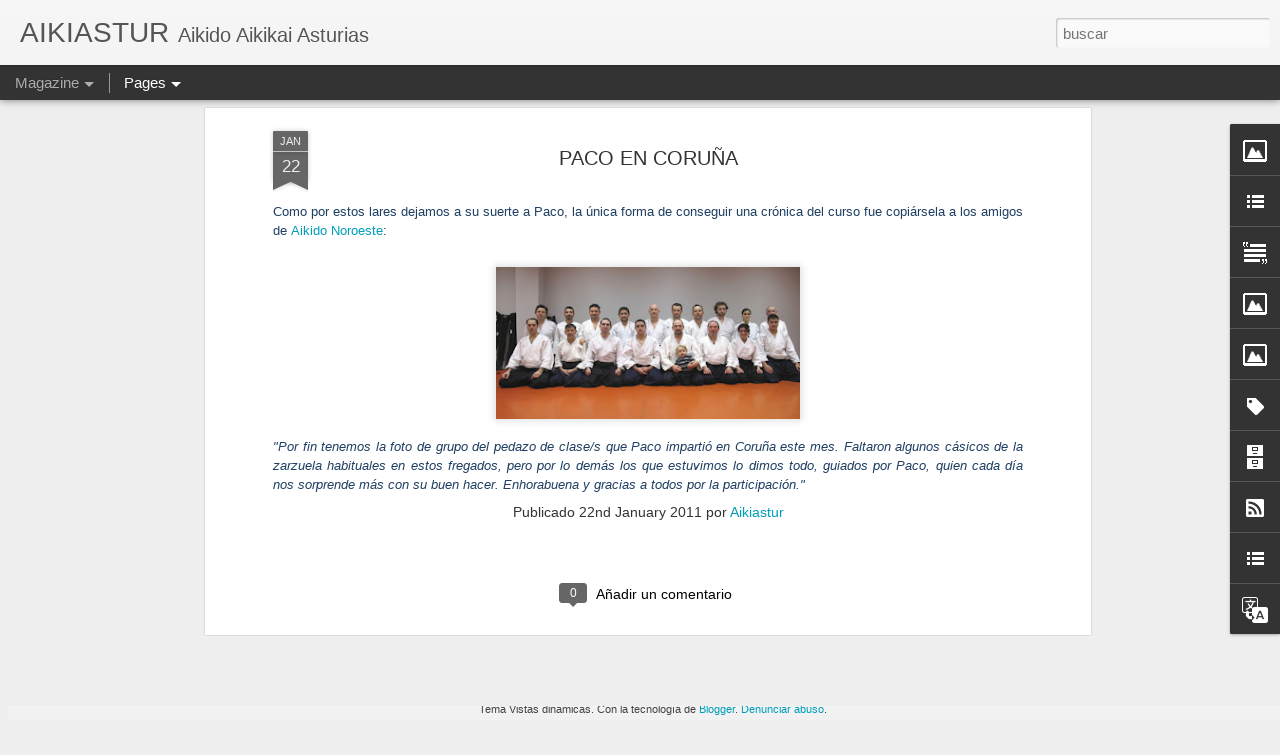

--- FILE ---
content_type: text/javascript; charset=UTF-8
request_url: https://blogaikiastur.blogspot.com/?v=0&action=initial&widgetId=BlogList1&responseType=js&xssi_token=AOuZoY6GLwP_s7akfYgcZayKUCvbUxNJpw%3A1768665693332
body_size: 1208
content:
try {
_WidgetManager._HandleControllerResult('BlogList1', 'initial',{'title': 'Enlaces de inter\xe9s', 'sortType': 'ALPHABETICAL', 'numItemsToShow': 0, 'showIcon': true, 'showItemTitle': true, 'showItemSnippet': false, 'showItemThumbnail': false, 'showTimePeriodSinceLastUpdate': true, 'tagName': 'BlogList1-blogaikiastur.blogspot.com', 'textColor': '#000', 'linkColor': '#00c', 'totalItems': 4, 'showAllText': 'Mostrar todo', 'showNText': 'Mostrar 4', 'items': [{'displayStyle': 'display: block;', 'blogTitle': 'Aikido en Le\xf3n', 'blogUrl': 'https://aikidoenleon.wordpress.com', 'blogIconUrl': 'https://lh3.googleusercontent.com/blogger_img_proxy/AEn0k_sRxklk4O-CmoZ1Me-5JFVZ_fe5iTBcz60CVM9r5hrX9jrvTVe_WWu51JYHd-MgKrrBwOzNS4PHbv3GCPDCrRwCPsWfAdMBc9Mp0vzx6x6VDCc\x3ds16-w16-h16', 'itemTitle': 'Carta a los Aikidokas en tiempos de Covid19', 'itemUrl': 'https://aikidoenleon.wordpress.com/2020/05/18/carta-a-los-aikidokas-en-tiempos-de-covid19/', 'itemSnippet': 'KARATE CLUB LE\xd3N Un saludo a todos. La situaci\xf3n actual es conocida, y no \nhe querido dar una opini\xf3n hasta tener mas datos y mas elementos de juicio. \nComo ...', 'itemThumbnail': '', 'timePeriodSinceLastUpdate': 'Hace 5 a\xf1os'}, {'displayStyle': 'display: block;', 'blogTitle': 'Escuela Municipal (Santander)', 'blogUrl': 'http://www.aikikaisantander.es', 'blogIconUrl': 'https://lh3.googleusercontent.com/blogger_img_proxy/AEn0k_uvP6qtYR9XpVVtkpI5mmQsiK32k3EM9Apjxhd-NRC7XSIgBqnOnNnnL7NnqcBEjis0YwjJWYdurhwe5jOdmd6_JR7LX6H2mW_gAieEVA\x3ds16-w16-h16', 'itemTitle': 'Licencia Federativa Aikikai Espa\xf1a 2021', 'itemUrl': 'http://www.aikikaisantander.es/licencia-federativa-aikikai-espana-2021/', 'itemSnippet': '\n\nAikikai Espa\xf1a, comienza el periodo para la inscripci\xf3n o la renovaci\xf3n de \nla licencia federativa y seguro de accidentes para el a\xf1o 2021. Es nuestra \nobl...', 'itemThumbnail': '', 'timePeriodSinceLastUpdate': 'Hace 5 a\xf1os'}, {'displayStyle': 'display: block;', 'blogTitle': 'Roberto S\xe1nchez Aikido', 'blogUrl': 'http://robertosanchezaikido.com', 'blogIconUrl': 'https://lh3.googleusercontent.com/blogger_img_proxy/AEn0k_u5Py8p7wVXZPeWKX_FSKgWJQ20RZQWPyCipeHzp7KcCzC7r5e9wkOC_EwJgOcrB2BG1EzLQkjYqDzYwWZtuaY4H7y0BMes7ZHKAxN3ig\x3ds16-w16-h16', 'itemTitle': '12\xba Congreso Federaci\xf3n Internacional de Aikido en Takasaki (Jap\xf3n)', 'itemUrl': 'http://robertosanchezaikido.com/12o-congreso-federacion-internacional-de-aikido-en-takasaki-japon/', 'itemSnippet': 'El pasado mes de septiembre tuvo lugar en la ciudad japonesa de Takasaki el \n12\xba Congreso   de la Federaci\xf3n Internacional de Aikido. En este evento, \nnuestr...', 'itemThumbnail': '', 'timePeriodSinceLastUpdate': 'Hace 9 a\xf1os'}, {'displayStyle': 'display: block;', 'blogTitle': 'Tom\xe1s S\xe1nchez Shihan', 'blogUrl': 'https://aikidotsanchez.com', 'blogIconUrl': 'https://lh3.googleusercontent.com/blogger_img_proxy/AEn0k_umSM7wR_5m_Rkudt_LBKRQVE3CC5M9HoTJTej7H4AJAa6XP8u-tp-Y2cffZc42n-7Mbo1fVyzbu1sIVWVLSJamVjjK-Dp2dEuY\x3ds16-w16-h16', 'itemTitle': 'Relato sexto Mis vivencias con Tamura Sensei', 'itemUrl': 'https://aikidotsanchez.com/relato-sexto-mis-vivencias-con-tamura-sensei/', 'itemSnippet': '\n\nEs evidente que Tamura Sensei fue un hombre singular. Por el hecho de ser \nun japon\xe9s tradicional y por la educaci\xf3n espartana que hab\xeda recibido. Ya \nen e...', 'itemThumbnail': '', 'timePeriodSinceLastUpdate': 'Hace 8 a\xf1os'}]});
} catch (e) {
  if (typeof log != 'undefined') {
    log('HandleControllerResult failed: ' + e);
  }
}


--- FILE ---
content_type: text/javascript; charset=UTF-8
request_url: https://blogaikiastur.blogspot.com/?v=0&action=initial&widgetId=LinkList1&responseType=js&xssi_token=AOuZoY6GLwP_s7akfYgcZayKUCvbUxNJpw%3A1768665693332
body_size: -59
content:
try {
_WidgetManager._HandleControllerResult('LinkList1', 'initial',{'title': 'Dojos AikiAstur', 'sorting': 'none', 'shownum': -1, 'links': [{'name': 'I. D. El Cristo (Oviedo)', 'target': 'http://deporteasturiano.org/instalaciones/instalaciones-propias/instalaciones-de-el-cristo/'}, {'name': 'Centro T\xe9cnico Deportivo (Nore\xf1a)', 'target': 'https://www.facebook.com/ctdnorena/'}]});
} catch (e) {
  if (typeof log != 'undefined') {
    log('HandleControllerResult failed: ' + e);
  }
}


--- FILE ---
content_type: text/javascript; charset=UTF-8
request_url: https://blogaikiastur.blogspot.com/?v=0&action=initial&widgetId=Text1&responseType=js&xssi_token=AOuZoY6GLwP_s7akfYgcZayKUCvbUxNJpw%3A1768665693332
body_size: 195
content:
try {
_WidgetManager._HandleControllerResult('Text1', 'initial',{'content': 'El Club de aikido \x3cstrong\x3eAikiAstur\x3c/strong\x3e se fund\xf3 el 7/4/2005. Naci\xf3 con la intenci\xf3n de ser un lugar de encuentro para los practicantes de aikido en Asturias, fieles a la l\xednea t\xe9cnica del Maestro\x3cstrong\x3e \x3c/strong\x3e\x3ca href\x3d\x22http://docs.google.com/Doc?docid\x3dddfvpq5x_41qx35vs67\x26amp;hl\x3des\x22\x3e\x3cstrong\x3e\x3c/strong\x3e\x3c/a\x3e\x3cstrong\x3e\x3ca href\x3d\x22https://es.wikipedia.org/wiki/Nobuyoshi_Tamura\x22\x3eNobuyoshi Tamura\x3c/a\x3e Shihan\x3c/strong\x3e, uchi deshi (alumno directo) del fundador de este arte marcial \x3ca href\x3d\x22https://es.wikipedia.org/wiki/Morihei_Ueshiba\x22\x3e\x3cstrong\x3eO Sensei Morihei Ueshiba\x3c/strong\x3e\x3c/a\x3e representada en Espa\xf1a por la \x3cspan \x3d\x22\x22  style\x3d\x22color:#3333ff;\x22\x3e\x3cb\x3e\x3ca href\x3d\x22http://www.aikikai.org.es/\x22\x3eAetaiki-Aikikai de Espa\xf1a\x3c/a\x3e\x3c/b\x3e\x3c/span\x3e\x3cbr /\x3e', 'title': ''});
} catch (e) {
  if (typeof log != 'undefined') {
    log('HandleControllerResult failed: ' + e);
  }
}


--- FILE ---
content_type: text/javascript; charset=UTF-8
request_url: https://blogaikiastur.blogspot.com/?v=0&action=initial&widgetId=Image3&responseType=js&xssi_token=AOuZoY6GLwP_s7akfYgcZayKUCvbUxNJpw%3A1768665693332
body_size: 105
content:
try {
_WidgetManager._HandleControllerResult('Image3', 'initial',{'title': 'aikiastur@gmail.com', 'width': 225, 'height': 225, 'sourceUrl': 'https://blogger.googleusercontent.com/img/b/R29vZ2xl/AVvXsEgJGpIuDnbZpVQPmyP0vZkUD58Pr0mK9Rt5s7AeEqLZ3BqUzrNqWGiE93aMWNgs8Yk6RvAXlNqLNTReJ2vozF562lDaT9gBHM7jDZ62MWjRGroklRn0SwvXjU7OuFAaZkO9R4Y49e3HY1k/s1600/25ani.jpg', 'caption': '', 'link': '', 'shrinkToFit': true, 'sectionWidth': 225});
} catch (e) {
  if (typeof log != 'undefined') {
    log('HandleControllerResult failed: ' + e);
  }
}


--- FILE ---
content_type: text/javascript; charset=UTF-8
request_url: https://blogaikiastur.blogspot.com/?v=0&action=initial&widgetId=BlogArchive2&responseType=js&xssi_token=AOuZoY6GLwP_s7akfYgcZayKUCvbUxNJpw%3A1768665693332
body_size: 2376
content:
try {
_WidgetManager._HandleControllerResult('BlogArchive2', 'initial',{'url': 'https://blogaikiastur.blogspot.com/search?updated-min\x3d1970-01-01T01:00:00%2B01:00\x26updated-max\x3d292278994-08-17T07:12:55Z\x26max-results\x3d50', 'name': 'All Posts', 'expclass': 'expanded', 'toggleId': 'ALL-0', 'post-count': 487, 'data': [{'url': 'https://blogaikiastur.blogspot.com/2026/', 'name': '2026', 'expclass': 'expanded', 'toggleId': 'YEARLY-1767222000000', 'post-count': 1, 'data': [{'url': 'https://blogaikiastur.blogspot.com/2026/01/', 'name': 'enero', 'expclass': 'expanded', 'toggleId': 'MONTHLY-1767222000000', 'post-count': 1, 'posts': [{'title': 'En ENERO 2026', 'url': 'https://blogaikiastur.blogspot.com/2026/01/en-enero-2026.html'}]}]}, {'url': 'https://blogaikiastur.blogspot.com/2025/', 'name': '2025', 'expclass': 'collapsed', 'toggleId': 'YEARLY-1735686000000', 'post-count': 19, 'data': [{'url': 'https://blogaikiastur.blogspot.com/2025/12/', 'name': 'diciembre', 'expclass': 'collapsed', 'toggleId': 'MONTHLY-1764543600000', 'post-count': 1}, {'url': 'https://blogaikiastur.blogspot.com/2025/11/', 'name': 'noviembre', 'expclass': 'collapsed', 'toggleId': 'MONTHLY-1761951600000', 'post-count': 2}, {'url': 'https://blogaikiastur.blogspot.com/2025/10/', 'name': 'octubre', 'expclass': 'collapsed', 'toggleId': 'MONTHLY-1759269600000', 'post-count': 2}, {'url': 'https://blogaikiastur.blogspot.com/2025/09/', 'name': 'septiembre', 'expclass': 'collapsed', 'toggleId': 'MONTHLY-1756677600000', 'post-count': 1}, {'url': 'https://blogaikiastur.blogspot.com/2025/08/', 'name': 'agosto', 'expclass': 'collapsed', 'toggleId': 'MONTHLY-1753999200000', 'post-count': 1}, {'url': 'https://blogaikiastur.blogspot.com/2025/07/', 'name': 'julio', 'expclass': 'collapsed', 'toggleId': 'MONTHLY-1751320800000', 'post-count': 1}, {'url': 'https://blogaikiastur.blogspot.com/2025/06/', 'name': 'junio', 'expclass': 'collapsed', 'toggleId': 'MONTHLY-1748728800000', 'post-count': 2}, {'url': 'https://blogaikiastur.blogspot.com/2025/05/', 'name': 'mayo', 'expclass': 'collapsed', 'toggleId': 'MONTHLY-1746050400000', 'post-count': 2}, {'url': 'https://blogaikiastur.blogspot.com/2025/04/', 'name': 'abril', 'expclass': 'collapsed', 'toggleId': 'MONTHLY-1743458400000', 'post-count': 1}, {'url': 'https://blogaikiastur.blogspot.com/2025/03/', 'name': 'marzo', 'expclass': 'collapsed', 'toggleId': 'MONTHLY-1740783600000', 'post-count': 3}, {'url': 'https://blogaikiastur.blogspot.com/2025/02/', 'name': 'febrero', 'expclass': 'collapsed', 'toggleId': 'MONTHLY-1738364400000', 'post-count': 1}, {'url': 'https://blogaikiastur.blogspot.com/2025/01/', 'name': 'enero', 'expclass': 'collapsed', 'toggleId': 'MONTHLY-1735686000000', 'post-count': 2}]}, {'url': 'https://blogaikiastur.blogspot.com/2024/', 'name': '2024', 'expclass': 'collapsed', 'toggleId': 'YEARLY-1704063600000', 'post-count': 29, 'data': [{'url': 'https://blogaikiastur.blogspot.com/2024/12/', 'name': 'diciembre', 'expclass': 'collapsed', 'toggleId': 'MONTHLY-1733007600000', 'post-count': 3}, {'url': 'https://blogaikiastur.blogspot.com/2024/11/', 'name': 'noviembre', 'expclass': 'collapsed', 'toggleId': 'MONTHLY-1730415600000', 'post-count': 3}, {'url': 'https://blogaikiastur.blogspot.com/2024/10/', 'name': 'octubre', 'expclass': 'collapsed', 'toggleId': 'MONTHLY-1727733600000', 'post-count': 2}, {'url': 'https://blogaikiastur.blogspot.com/2024/09/', 'name': 'septiembre', 'expclass': 'collapsed', 'toggleId': 'MONTHLY-1725141600000', 'post-count': 2}, {'url': 'https://blogaikiastur.blogspot.com/2024/08/', 'name': 'agosto', 'expclass': 'collapsed', 'toggleId': 'MONTHLY-1722463200000', 'post-count': 2}, {'url': 'https://blogaikiastur.blogspot.com/2024/07/', 'name': 'julio', 'expclass': 'collapsed', 'toggleId': 'MONTHLY-1719784800000', 'post-count': 1}, {'url': 'https://blogaikiastur.blogspot.com/2024/06/', 'name': 'junio', 'expclass': 'collapsed', 'toggleId': 'MONTHLY-1717192800000', 'post-count': 3}, {'url': 'https://blogaikiastur.blogspot.com/2024/05/', 'name': 'mayo', 'expclass': 'collapsed', 'toggleId': 'MONTHLY-1714514400000', 'post-count': 3}, {'url': 'https://blogaikiastur.blogspot.com/2024/04/', 'name': 'abril', 'expclass': 'collapsed', 'toggleId': 'MONTHLY-1711922400000', 'post-count': 2}, {'url': 'https://blogaikiastur.blogspot.com/2024/03/', 'name': 'marzo', 'expclass': 'collapsed', 'toggleId': 'MONTHLY-1709247600000', 'post-count': 2}, {'url': 'https://blogaikiastur.blogspot.com/2024/02/', 'name': 'febrero', 'expclass': 'collapsed', 'toggleId': 'MONTHLY-1706742000000', 'post-count': 3}, {'url': 'https://blogaikiastur.blogspot.com/2024/01/', 'name': 'enero', 'expclass': 'collapsed', 'toggleId': 'MONTHLY-1704063600000', 'post-count': 3}]}, {'url': 'https://blogaikiastur.blogspot.com/2023/', 'name': '2023', 'expclass': 'collapsed', 'toggleId': 'YEARLY-1672527600000', 'post-count': 26, 'data': [{'url': 'https://blogaikiastur.blogspot.com/2023/12/', 'name': 'diciembre', 'expclass': 'collapsed', 'toggleId': 'MONTHLY-1701385200000', 'post-count': 2}, {'url': 'https://blogaikiastur.blogspot.com/2023/11/', 'name': 'noviembre', 'expclass': 'collapsed', 'toggleId': 'MONTHLY-1698793200000', 'post-count': 2}, {'url': 'https://blogaikiastur.blogspot.com/2023/10/', 'name': 'octubre', 'expclass': 'collapsed', 'toggleId': 'MONTHLY-1696111200000', 'post-count': 3}, {'url': 'https://blogaikiastur.blogspot.com/2023/09/', 'name': 'septiembre', 'expclass': 'collapsed', 'toggleId': 'MONTHLY-1693519200000', 'post-count': 4}, {'url': 'https://blogaikiastur.blogspot.com/2023/08/', 'name': 'agosto', 'expclass': 'collapsed', 'toggleId': 'MONTHLY-1690840800000', 'post-count': 1}, {'url': 'https://blogaikiastur.blogspot.com/2023/07/', 'name': 'julio', 'expclass': 'collapsed', 'toggleId': 'MONTHLY-1688162400000', 'post-count': 1}, {'url': 'https://blogaikiastur.blogspot.com/2023/06/', 'name': 'junio', 'expclass': 'collapsed', 'toggleId': 'MONTHLY-1685570400000', 'post-count': 3}, {'url': 'https://blogaikiastur.blogspot.com/2023/05/', 'name': 'mayo', 'expclass': 'collapsed', 'toggleId': 'MONTHLY-1682892000000', 'post-count': 1}, {'url': 'https://blogaikiastur.blogspot.com/2023/04/', 'name': 'abril', 'expclass': 'collapsed', 'toggleId': 'MONTHLY-1680300000000', 'post-count': 2}, {'url': 'https://blogaikiastur.blogspot.com/2023/03/', 'name': 'marzo', 'expclass': 'collapsed', 'toggleId': 'MONTHLY-1677625200000', 'post-count': 2}, {'url': 'https://blogaikiastur.blogspot.com/2023/02/', 'name': 'febrero', 'expclass': 'collapsed', 'toggleId': 'MONTHLY-1675206000000', 'post-count': 2}, {'url': 'https://blogaikiastur.blogspot.com/2023/01/', 'name': 'enero', 'expclass': 'collapsed', 'toggleId': 'MONTHLY-1672527600000', 'post-count': 3}]}, {'url': 'https://blogaikiastur.blogspot.com/2022/', 'name': '2022', 'expclass': 'collapsed', 'toggleId': 'YEARLY-1640991600000', 'post-count': 20, 'data': [{'url': 'https://blogaikiastur.blogspot.com/2022/12/', 'name': 'diciembre', 'expclass': 'collapsed', 'toggleId': 'MONTHLY-1669849200000', 'post-count': 2}, {'url': 'https://blogaikiastur.blogspot.com/2022/11/', 'name': 'noviembre', 'expclass': 'collapsed', 'toggleId': 'MONTHLY-1667257200000', 'post-count': 2}, {'url': 'https://blogaikiastur.blogspot.com/2022/10/', 'name': 'octubre', 'expclass': 'collapsed', 'toggleId': 'MONTHLY-1664575200000', 'post-count': 2}, {'url': 'https://blogaikiastur.blogspot.com/2022/09/', 'name': 'septiembre', 'expclass': 'collapsed', 'toggleId': 'MONTHLY-1661983200000', 'post-count': 1}, {'url': 'https://blogaikiastur.blogspot.com/2022/08/', 'name': 'agosto', 'expclass': 'collapsed', 'toggleId': 'MONTHLY-1659304800000', 'post-count': 2}, {'url': 'https://blogaikiastur.blogspot.com/2022/07/', 'name': 'julio', 'expclass': 'collapsed', 'toggleId': 'MONTHLY-1656626400000', 'post-count': 1}, {'url': 'https://blogaikiastur.blogspot.com/2022/06/', 'name': 'junio', 'expclass': 'collapsed', 'toggleId': 'MONTHLY-1654034400000', 'post-count': 1}, {'url': 'https://blogaikiastur.blogspot.com/2022/05/', 'name': 'mayo', 'expclass': 'collapsed', 'toggleId': 'MONTHLY-1651356000000', 'post-count': 2}, {'url': 'https://blogaikiastur.blogspot.com/2022/04/', 'name': 'abril', 'expclass': 'collapsed', 'toggleId': 'MONTHLY-1648764000000', 'post-count': 1}, {'url': 'https://blogaikiastur.blogspot.com/2022/03/', 'name': 'marzo', 'expclass': 'collapsed', 'toggleId': 'MONTHLY-1646089200000', 'post-count': 1}, {'url': 'https://blogaikiastur.blogspot.com/2022/02/', 'name': 'febrero', 'expclass': 'collapsed', 'toggleId': 'MONTHLY-1643670000000', 'post-count': 3}, {'url': 'https://blogaikiastur.blogspot.com/2022/01/', 'name': 'enero', 'expclass': 'collapsed', 'toggleId': 'MONTHLY-1640991600000', 'post-count': 2}]}, {'url': 'https://blogaikiastur.blogspot.com/2021/', 'name': '2021', 'expclass': 'collapsed', 'toggleId': 'YEARLY-1609455600000', 'post-count': 17, 'data': [{'url': 'https://blogaikiastur.blogspot.com/2021/12/', 'name': 'diciembre', 'expclass': 'collapsed', 'toggleId': 'MONTHLY-1638313200000', 'post-count': 2}, {'url': 'https://blogaikiastur.blogspot.com/2021/11/', 'name': 'noviembre', 'expclass': 'collapsed', 'toggleId': 'MONTHLY-1635721200000', 'post-count': 2}, {'url': 'https://blogaikiastur.blogspot.com/2021/10/', 'name': 'octubre', 'expclass': 'collapsed', 'toggleId': 'MONTHLY-1633039200000', 'post-count': 2}, {'url': 'https://blogaikiastur.blogspot.com/2021/09/', 'name': 'septiembre', 'expclass': 'collapsed', 'toggleId': 'MONTHLY-1630447200000', 'post-count': 1}, {'url': 'https://blogaikiastur.blogspot.com/2021/08/', 'name': 'agosto', 'expclass': 'collapsed', 'toggleId': 'MONTHLY-1627768800000', 'post-count': 1}, {'url': 'https://blogaikiastur.blogspot.com/2021/06/', 'name': 'junio', 'expclass': 'collapsed', 'toggleId': 'MONTHLY-1622498400000', 'post-count': 2}, {'url': 'https://blogaikiastur.blogspot.com/2021/05/', 'name': 'mayo', 'expclass': 'collapsed', 'toggleId': 'MONTHLY-1619820000000', 'post-count': 1}, {'url': 'https://blogaikiastur.blogspot.com/2021/04/', 'name': 'abril', 'expclass': 'collapsed', 'toggleId': 'MONTHLY-1617228000000', 'post-count': 1}, {'url': 'https://blogaikiastur.blogspot.com/2021/03/', 'name': 'marzo', 'expclass': 'collapsed', 'toggleId': 'MONTHLY-1614553200000', 'post-count': 2}, {'url': 'https://blogaikiastur.blogspot.com/2021/02/', 'name': 'febrero', 'expclass': 'collapsed', 'toggleId': 'MONTHLY-1612134000000', 'post-count': 2}, {'url': 'https://blogaikiastur.blogspot.com/2021/01/', 'name': 'enero', 'expclass': 'collapsed', 'toggleId': 'MONTHLY-1609455600000', 'post-count': 1}]}, {'url': 'https://blogaikiastur.blogspot.com/2020/', 'name': '2020', 'expclass': 'collapsed', 'toggleId': 'YEARLY-1577833200000', 'post-count': 19, 'data': [{'url': 'https://blogaikiastur.blogspot.com/2020/12/', 'name': 'diciembre', 'expclass': 'collapsed', 'toggleId': 'MONTHLY-1606777200000', 'post-count': 2}, {'url': 'https://blogaikiastur.blogspot.com/2020/11/', 'name': 'noviembre', 'expclass': 'collapsed', 'toggleId': 'MONTHLY-1604185200000', 'post-count': 1}, {'url': 'https://blogaikiastur.blogspot.com/2020/09/', 'name': 'septiembre', 'expclass': 'collapsed', 'toggleId': 'MONTHLY-1598911200000', 'post-count': 2}, {'url': 'https://blogaikiastur.blogspot.com/2020/08/', 'name': 'agosto', 'expclass': 'collapsed', 'toggleId': 'MONTHLY-1596232800000', 'post-count': 1}, {'url': 'https://blogaikiastur.blogspot.com/2020/06/', 'name': 'junio', 'expclass': 'collapsed', 'toggleId': 'MONTHLY-1590962400000', 'post-count': 2}, {'url': 'https://blogaikiastur.blogspot.com/2020/05/', 'name': 'mayo', 'expclass': 'collapsed', 'toggleId': 'MONTHLY-1588284000000', 'post-count': 1}, {'url': 'https://blogaikiastur.blogspot.com/2020/04/', 'name': 'abril', 'expclass': 'collapsed', 'toggleId': 'MONTHLY-1585692000000', 'post-count': 1}, {'url': 'https://blogaikiastur.blogspot.com/2020/03/', 'name': 'marzo', 'expclass': 'collapsed', 'toggleId': 'MONTHLY-1583017200000', 'post-count': 4}, {'url': 'https://blogaikiastur.blogspot.com/2020/02/', 'name': 'febrero', 'expclass': 'collapsed', 'toggleId': 'MONTHLY-1580511600000', 'post-count': 1}, {'url': 'https://blogaikiastur.blogspot.com/2020/01/', 'name': 'enero', 'expclass': 'collapsed', 'toggleId': 'MONTHLY-1577833200000', 'post-count': 4}]}, {'url': 'https://blogaikiastur.blogspot.com/2019/', 'name': '2019', 'expclass': 'collapsed', 'toggleId': 'YEARLY-1546297200000', 'post-count': 29, 'data': [{'url': 'https://blogaikiastur.blogspot.com/2019/12/', 'name': 'diciembre', 'expclass': 'collapsed', 'toggleId': 'MONTHLY-1575154800000', 'post-count': 2}, {'url': 'https://blogaikiastur.blogspot.com/2019/11/', 'name': 'noviembre', 'expclass': 'collapsed', 'toggleId': 'MONTHLY-1572562800000', 'post-count': 2}, {'url': 'https://blogaikiastur.blogspot.com/2019/10/', 'name': 'octubre', 'expclass': 'collapsed', 'toggleId': 'MONTHLY-1569880800000', 'post-count': 4}, {'url': 'https://blogaikiastur.blogspot.com/2019/09/', 'name': 'septiembre', 'expclass': 'collapsed', 'toggleId': 'MONTHLY-1567288800000', 'post-count': 2}, {'url': 'https://blogaikiastur.blogspot.com/2019/08/', 'name': 'agosto', 'expclass': 'collapsed', 'toggleId': 'MONTHLY-1564610400000', 'post-count': 4}, {'url': 'https://blogaikiastur.blogspot.com/2019/07/', 'name': 'julio', 'expclass': 'collapsed', 'toggleId': 'MONTHLY-1561932000000', 'post-count': 1}, {'url': 'https://blogaikiastur.blogspot.com/2019/06/', 'name': 'junio', 'expclass': 'collapsed', 'toggleId': 'MONTHLY-1559340000000', 'post-count': 2}, {'url': 'https://blogaikiastur.blogspot.com/2019/05/', 'name': 'mayo', 'expclass': 'collapsed', 'toggleId': 'MONTHLY-1556661600000', 'post-count': 2}, {'url': 'https://blogaikiastur.blogspot.com/2019/04/', 'name': 'abril', 'expclass': 'collapsed', 'toggleId': 'MONTHLY-1554069600000', 'post-count': 3}, {'url': 'https://blogaikiastur.blogspot.com/2019/03/', 'name': 'marzo', 'expclass': 'collapsed', 'toggleId': 'MONTHLY-1551394800000', 'post-count': 2}, {'url': 'https://blogaikiastur.blogspot.com/2019/02/', 'name': 'febrero', 'expclass': 'collapsed', 'toggleId': 'MONTHLY-1548975600000', 'post-count': 3}, {'url': 'https://blogaikiastur.blogspot.com/2019/01/', 'name': 'enero', 'expclass': 'collapsed', 'toggleId': 'MONTHLY-1546297200000', 'post-count': 2}]}, {'url': 'https://blogaikiastur.blogspot.com/2018/', 'name': '2018', 'expclass': 'collapsed', 'toggleId': 'YEARLY-1514761200000', 'post-count': 25, 'data': [{'url': 'https://blogaikiastur.blogspot.com/2018/12/', 'name': 'diciembre', 'expclass': 'collapsed', 'toggleId': 'MONTHLY-1543618800000', 'post-count': 2}, {'url': 'https://blogaikiastur.blogspot.com/2018/11/', 'name': 'noviembre', 'expclass': 'collapsed', 'toggleId': 'MONTHLY-1541026800000', 'post-count': 2}, {'url': 'https://blogaikiastur.blogspot.com/2018/10/', 'name': 'octubre', 'expclass': 'collapsed', 'toggleId': 'MONTHLY-1538344800000', 'post-count': 1}, {'url': 'https://blogaikiastur.blogspot.com/2018/09/', 'name': 'septiembre', 'expclass': 'collapsed', 'toggleId': 'MONTHLY-1535752800000', 'post-count': 3}, {'url': 'https://blogaikiastur.blogspot.com/2018/08/', 'name': 'agosto', 'expclass': 'collapsed', 'toggleId': 'MONTHLY-1533074400000', 'post-count': 1}, {'url': 'https://blogaikiastur.blogspot.com/2018/07/', 'name': 'julio', 'expclass': 'collapsed', 'toggleId': 'MONTHLY-1530396000000', 'post-count': 1}, {'url': 'https://blogaikiastur.blogspot.com/2018/06/', 'name': 'junio', 'expclass': 'collapsed', 'toggleId': 'MONTHLY-1527804000000', 'post-count': 2}, {'url': 'https://blogaikiastur.blogspot.com/2018/05/', 'name': 'mayo', 'expclass': 'collapsed', 'toggleId': 'MONTHLY-1525125600000', 'post-count': 3}, {'url': 'https://blogaikiastur.blogspot.com/2018/04/', 'name': 'abril', 'expclass': 'collapsed', 'toggleId': 'MONTHLY-1522533600000', 'post-count': 4}, {'url': 'https://blogaikiastur.blogspot.com/2018/03/', 'name': 'marzo', 'expclass': 'collapsed', 'toggleId': 'MONTHLY-1519858800000', 'post-count': 2}, {'url': 'https://blogaikiastur.blogspot.com/2018/02/', 'name': 'febrero', 'expclass': 'collapsed', 'toggleId': 'MONTHLY-1517439600000', 'post-count': 2}, {'url': 'https://blogaikiastur.blogspot.com/2018/01/', 'name': 'enero', 'expclass': 'collapsed', 'toggleId': 'MONTHLY-1514761200000', 'post-count': 2}]}, {'url': 'https://blogaikiastur.blogspot.com/2017/', 'name': '2017', 'expclass': 'collapsed', 'toggleId': 'YEARLY-1483225200000', 'post-count': 25, 'data': [{'url': 'https://blogaikiastur.blogspot.com/2017/11/', 'name': 'noviembre', 'expclass': 'collapsed', 'toggleId': 'MONTHLY-1509490800000', 'post-count': 4}, {'url': 'https://blogaikiastur.blogspot.com/2017/10/', 'name': 'octubre', 'expclass': 'collapsed', 'toggleId': 'MONTHLY-1506808800000', 'post-count': 2}, {'url': 'https://blogaikiastur.blogspot.com/2017/09/', 'name': 'septiembre', 'expclass': 'collapsed', 'toggleId': 'MONTHLY-1504216800000', 'post-count': 1}, {'url': 'https://blogaikiastur.blogspot.com/2017/08/', 'name': 'agosto', 'expclass': 'collapsed', 'toggleId': 'MONTHLY-1501538400000', 'post-count': 2}, {'url': 'https://blogaikiastur.blogspot.com/2017/07/', 'name': 'julio', 'expclass': 'collapsed', 'toggleId': 'MONTHLY-1498860000000', 'post-count': 2}, {'url': 'https://blogaikiastur.blogspot.com/2017/06/', 'name': 'junio', 'expclass': 'collapsed', 'toggleId': 'MONTHLY-1496268000000', 'post-count': 3}, {'url': 'https://blogaikiastur.blogspot.com/2017/05/', 'name': 'mayo', 'expclass': 'collapsed', 'toggleId': 'MONTHLY-1493589600000', 'post-count': 1}, {'url': 'https://blogaikiastur.blogspot.com/2017/04/', 'name': 'abril', 'expclass': 'collapsed', 'toggleId': 'MONTHLY-1490997600000', 'post-count': 2}, {'url': 'https://blogaikiastur.blogspot.com/2017/03/', 'name': 'marzo', 'expclass': 'collapsed', 'toggleId': 'MONTHLY-1488322800000', 'post-count': 3}, {'url': 'https://blogaikiastur.blogspot.com/2017/02/', 'name': 'febrero', 'expclass': 'collapsed', 'toggleId': 'MONTHLY-1485903600000', 'post-count': 2}, {'url': 'https://blogaikiastur.blogspot.com/2017/01/', 'name': 'enero', 'expclass': 'collapsed', 'toggleId': 'MONTHLY-1483225200000', 'post-count': 3}]}, {'url': 'https://blogaikiastur.blogspot.com/2016/', 'name': '2016', 'expclass': 'collapsed', 'toggleId': 'YEARLY-1451602800000', 'post-count': 28, 'data': [{'url': 'https://blogaikiastur.blogspot.com/2016/12/', 'name': 'diciembre', 'expclass': 'collapsed', 'toggleId': 'MONTHLY-1480546800000', 'post-count': 4}, {'url': 'https://blogaikiastur.blogspot.com/2016/11/', 'name': 'noviembre', 'expclass': 'collapsed', 'toggleId': 'MONTHLY-1477954800000', 'post-count': 4}, {'url': 'https://blogaikiastur.blogspot.com/2016/10/', 'name': 'octubre', 'expclass': 'collapsed', 'toggleId': 'MONTHLY-1475272800000', 'post-count': 2}, {'url': 'https://blogaikiastur.blogspot.com/2016/08/', 'name': 'agosto', 'expclass': 'collapsed', 'toggleId': 'MONTHLY-1470002400000', 'post-count': 3}, {'url': 'https://blogaikiastur.blogspot.com/2016/07/', 'name': 'julio', 'expclass': 'collapsed', 'toggleId': 'MONTHLY-1467324000000', 'post-count': 1}, {'url': 'https://blogaikiastur.blogspot.com/2016/06/', 'name': 'junio', 'expclass': 'collapsed', 'toggleId': 'MONTHLY-1464732000000', 'post-count': 2}, {'url': 'https://blogaikiastur.blogspot.com/2016/05/', 'name': 'mayo', 'expclass': 'collapsed', 'toggleId': 'MONTHLY-1462053600000', 'post-count': 2}, {'url': 'https://blogaikiastur.blogspot.com/2016/04/', 'name': 'abril', 'expclass': 'collapsed', 'toggleId': 'MONTHLY-1459461600000', 'post-count': 1}, {'url': 'https://blogaikiastur.blogspot.com/2016/03/', 'name': 'marzo', 'expclass': 'collapsed', 'toggleId': 'MONTHLY-1456786800000', 'post-count': 2}, {'url': 'https://blogaikiastur.blogspot.com/2016/02/', 'name': 'febrero', 'expclass': 'collapsed', 'toggleId': 'MONTHLY-1454281200000', 'post-count': 3}, {'url': 'https://blogaikiastur.blogspot.com/2016/01/', 'name': 'enero', 'expclass': 'collapsed', 'toggleId': 'MONTHLY-1451602800000', 'post-count': 4}]}, {'url': 'https://blogaikiastur.blogspot.com/2015/', 'name': '2015', 'expclass': 'collapsed', 'toggleId': 'YEARLY-1420066800000', 'post-count': 27, 'data': [{'url': 'https://blogaikiastur.blogspot.com/2015/12/', 'name': 'diciembre', 'expclass': 'collapsed', 'toggleId': 'MONTHLY-1448924400000', 'post-count': 4}, {'url': 'https://blogaikiastur.blogspot.com/2015/11/', 'name': 'noviembre', 'expclass': 'collapsed', 'toggleId': 'MONTHLY-1446332400000', 'post-count': 2}, {'url': 'https://blogaikiastur.blogspot.com/2015/10/', 'name': 'octubre', 'expclass': 'collapsed', 'toggleId': 'MONTHLY-1443650400000', 'post-count': 1}, {'url': 'https://blogaikiastur.blogspot.com/2015/09/', 'name': 'septiembre', 'expclass': 'collapsed', 'toggleId': 'MONTHLY-1441058400000', 'post-count': 2}, {'url': 'https://blogaikiastur.blogspot.com/2015/08/', 'name': 'agosto', 'expclass': 'collapsed', 'toggleId': 'MONTHLY-1438380000000', 'post-count': 4}, {'url': 'https://blogaikiastur.blogspot.com/2015/07/', 'name': 'julio', 'expclass': 'collapsed', 'toggleId': 'MONTHLY-1435701600000', 'post-count': 1}, {'url': 'https://blogaikiastur.blogspot.com/2015/06/', 'name': 'junio', 'expclass': 'collapsed', 'toggleId': 'MONTHLY-1433109600000', 'post-count': 2}, {'url': 'https://blogaikiastur.blogspot.com/2015/05/', 'name': 'mayo', 'expclass': 'collapsed', 'toggleId': 'MONTHLY-1430431200000', 'post-count': 2}, {'url': 'https://blogaikiastur.blogspot.com/2015/04/', 'name': 'abril', 'expclass': 'collapsed', 'toggleId': 'MONTHLY-1427839200000', 'post-count': 1}, {'url': 'https://blogaikiastur.blogspot.com/2015/03/', 'name': 'marzo', 'expclass': 'collapsed', 'toggleId': 'MONTHLY-1425164400000', 'post-count': 3}, {'url': 'https://blogaikiastur.blogspot.com/2015/02/', 'name': 'febrero', 'expclass': 'collapsed', 'toggleId': 'MONTHLY-1422745200000', 'post-count': 3}, {'url': 'https://blogaikiastur.blogspot.com/2015/01/', 'name': 'enero', 'expclass': 'collapsed', 'toggleId': 'MONTHLY-1420066800000', 'post-count': 2}]}, {'url': 'https://blogaikiastur.blogspot.com/2014/', 'name': '2014', 'expclass': 'collapsed', 'toggleId': 'YEARLY-1388530800000', 'post-count': 38, 'data': [{'url': 'https://blogaikiastur.blogspot.com/2014/12/', 'name': 'diciembre', 'expclass': 'collapsed', 'toggleId': 'MONTHLY-1417388400000', 'post-count': 4}, {'url': 'https://blogaikiastur.blogspot.com/2014/11/', 'name': 'noviembre', 'expclass': 'collapsed', 'toggleId': 'MONTHLY-1414796400000', 'post-count': 3}, {'url': 'https://blogaikiastur.blogspot.com/2014/10/', 'name': 'octubre', 'expclass': 'collapsed', 'toggleId': 'MONTHLY-1412114400000', 'post-count': 1}, {'url': 'https://blogaikiastur.blogspot.com/2014/09/', 'name': 'septiembre', 'expclass': 'collapsed', 'toggleId': 'MONTHLY-1409522400000', 'post-count': 4}, {'url': 'https://blogaikiastur.blogspot.com/2014/08/', 'name': 'agosto', 'expclass': 'collapsed', 'toggleId': 'MONTHLY-1406844000000', 'post-count': 3}, {'url': 'https://blogaikiastur.blogspot.com/2014/07/', 'name': 'julio', 'expclass': 'collapsed', 'toggleId': 'MONTHLY-1404165600000', 'post-count': 1}, {'url': 'https://blogaikiastur.blogspot.com/2014/06/', 'name': 'junio', 'expclass': 'collapsed', 'toggleId': 'MONTHLY-1401573600000', 'post-count': 3}, {'url': 'https://blogaikiastur.blogspot.com/2014/05/', 'name': 'mayo', 'expclass': 'collapsed', 'toggleId': 'MONTHLY-1398895200000', 'post-count': 4}, {'url': 'https://blogaikiastur.blogspot.com/2014/04/', 'name': 'abril', 'expclass': 'collapsed', 'toggleId': 'MONTHLY-1396303200000', 'post-count': 2}, {'url': 'https://blogaikiastur.blogspot.com/2014/03/', 'name': 'marzo', 'expclass': 'collapsed', 'toggleId': 'MONTHLY-1393628400000', 'post-count': 4}, {'url': 'https://blogaikiastur.blogspot.com/2014/02/', 'name': 'febrero', 'expclass': 'collapsed', 'toggleId': 'MONTHLY-1391209200000', 'post-count': 5}, {'url': 'https://blogaikiastur.blogspot.com/2014/01/', 'name': 'enero', 'expclass': 'collapsed', 'toggleId': 'MONTHLY-1388530800000', 'post-count': 4}]}, {'url': 'https://blogaikiastur.blogspot.com/2013/', 'name': '2013', 'expclass': 'collapsed', 'toggleId': 'YEARLY-1356994800000', 'post-count': 40, 'data': [{'url': 'https://blogaikiastur.blogspot.com/2013/12/', 'name': 'diciembre', 'expclass': 'collapsed', 'toggleId': 'MONTHLY-1385852400000', 'post-count': 4}, {'url': 'https://blogaikiastur.blogspot.com/2013/11/', 'name': 'noviembre', 'expclass': 'collapsed', 'toggleId': 'MONTHLY-1383260400000', 'post-count': 4}, {'url': 'https://blogaikiastur.blogspot.com/2013/10/', 'name': 'octubre', 'expclass': 'collapsed', 'toggleId': 'MONTHLY-1380578400000', 'post-count': 2}, {'url': 'https://blogaikiastur.blogspot.com/2013/09/', 'name': 'septiembre', 'expclass': 'collapsed', 'toggleId': 'MONTHLY-1377986400000', 'post-count': 2}, {'url': 'https://blogaikiastur.blogspot.com/2013/08/', 'name': 'agosto', 'expclass': 'collapsed', 'toggleId': 'MONTHLY-1375308000000', 'post-count': 3}, {'url': 'https://blogaikiastur.blogspot.com/2013/07/', 'name': 'julio', 'expclass': 'collapsed', 'toggleId': 'MONTHLY-1372629600000', 'post-count': 3}, {'url': 'https://blogaikiastur.blogspot.com/2013/06/', 'name': 'junio', 'expclass': 'collapsed', 'toggleId': 'MONTHLY-1370037600000', 'post-count': 4}, {'url': 'https://blogaikiastur.blogspot.com/2013/05/', 'name': 'mayo', 'expclass': 'collapsed', 'toggleId': 'MONTHLY-1367359200000', 'post-count': 3}, {'url': 'https://blogaikiastur.blogspot.com/2013/04/', 'name': 'abril', 'expclass': 'collapsed', 'toggleId': 'MONTHLY-1364767200000', 'post-count': 3}, {'url': 'https://blogaikiastur.blogspot.com/2013/03/', 'name': 'marzo', 'expclass': 'collapsed', 'toggleId': 'MONTHLY-1362092400000', 'post-count': 5}, {'url': 'https://blogaikiastur.blogspot.com/2013/02/', 'name': 'febrero', 'expclass': 'collapsed', 'toggleId': 'MONTHLY-1359673200000', 'post-count': 2}, {'url': 'https://blogaikiastur.blogspot.com/2013/01/', 'name': 'enero', 'expclass': 'collapsed', 'toggleId': 'MONTHLY-1356994800000', 'post-count': 5}]}, {'url': 'https://blogaikiastur.blogspot.com/2012/', 'name': '2012', 'expclass': 'collapsed', 'toggleId': 'YEARLY-1325372400000', 'post-count': 44, 'data': [{'url': 'https://blogaikiastur.blogspot.com/2012/12/', 'name': 'diciembre', 'expclass': 'collapsed', 'toggleId': 'MONTHLY-1354316400000', 'post-count': 3}, {'url': 'https://blogaikiastur.blogspot.com/2012/11/', 'name': 'noviembre', 'expclass': 'collapsed', 'toggleId': 'MONTHLY-1351724400000', 'post-count': 6}, {'url': 'https://blogaikiastur.blogspot.com/2012/10/', 'name': 'octubre', 'expclass': 'collapsed', 'toggleId': 'MONTHLY-1349042400000', 'post-count': 6}, {'url': 'https://blogaikiastur.blogspot.com/2012/09/', 'name': 'septiembre', 'expclass': 'collapsed', 'toggleId': 'MONTHLY-1346450400000', 'post-count': 4}, {'url': 'https://blogaikiastur.blogspot.com/2012/08/', 'name': 'agosto', 'expclass': 'collapsed', 'toggleId': 'MONTHLY-1343772000000', 'post-count': 2}, {'url': 'https://blogaikiastur.blogspot.com/2012/07/', 'name': 'julio', 'expclass': 'collapsed', 'toggleId': 'MONTHLY-1341093600000', 'post-count': 6}, {'url': 'https://blogaikiastur.blogspot.com/2012/06/', 'name': 'junio', 'expclass': 'collapsed', 'toggleId': 'MONTHLY-1338501600000', 'post-count': 2}, {'url': 'https://blogaikiastur.blogspot.com/2012/05/', 'name': 'mayo', 'expclass': 'collapsed', 'toggleId': 'MONTHLY-1335823200000', 'post-count': 3}, {'url': 'https://blogaikiastur.blogspot.com/2012/04/', 'name': 'abril', 'expclass': 'collapsed', 'toggleId': 'MONTHLY-1333231200000', 'post-count': 3}, {'url': 'https://blogaikiastur.blogspot.com/2012/03/', 'name': 'marzo', 'expclass': 'collapsed', 'toggleId': 'MONTHLY-1330556400000', 'post-count': 2}, {'url': 'https://blogaikiastur.blogspot.com/2012/02/', 'name': 'febrero', 'expclass': 'collapsed', 'toggleId': 'MONTHLY-1328050800000', 'post-count': 3}, {'url': 'https://blogaikiastur.blogspot.com/2012/01/', 'name': 'enero', 'expclass': 'collapsed', 'toggleId': 'MONTHLY-1325372400000', 'post-count': 4}]}, {'url': 'https://blogaikiastur.blogspot.com/2011/', 'name': '2011', 'expclass': 'collapsed', 'toggleId': 'YEARLY-1293836400000', 'post-count': 28, 'data': [{'url': 'https://blogaikiastur.blogspot.com/2011/12/', 'name': 'diciembre', 'expclass': 'collapsed', 'toggleId': 'MONTHLY-1322694000000', 'post-count': 2}, {'url': 'https://blogaikiastur.blogspot.com/2011/11/', 'name': 'noviembre', 'expclass': 'collapsed', 'toggleId': 'MONTHLY-1320102000000', 'post-count': 2}, {'url': 'https://blogaikiastur.blogspot.com/2011/10/', 'name': 'octubre', 'expclass': 'collapsed', 'toggleId': 'MONTHLY-1317420000000', 'post-count': 4}, {'url': 'https://blogaikiastur.blogspot.com/2011/09/', 'name': 'septiembre', 'expclass': 'collapsed', 'toggleId': 'MONTHLY-1314828000000', 'post-count': 1}, {'url': 'https://blogaikiastur.blogspot.com/2011/08/', 'name': 'agosto', 'expclass': 'collapsed', 'toggleId': 'MONTHLY-1312149600000', 'post-count': 4}, {'url': 'https://blogaikiastur.blogspot.com/2011/07/', 'name': 'julio', 'expclass': 'collapsed', 'toggleId': 'MONTHLY-1309471200000', 'post-count': 1}, {'url': 'https://blogaikiastur.blogspot.com/2011/06/', 'name': 'junio', 'expclass': 'collapsed', 'toggleId': 'MONTHLY-1306879200000', 'post-count': 3}, {'url': 'https://blogaikiastur.blogspot.com/2011/05/', 'name': 'mayo', 'expclass': 'collapsed', 'toggleId': 'MONTHLY-1304200800000', 'post-count': 2}, {'url': 'https://blogaikiastur.blogspot.com/2011/04/', 'name': 'abril', 'expclass': 'collapsed', 'toggleId': 'MONTHLY-1301608800000', 'post-count': 3}, {'url': 'https://blogaikiastur.blogspot.com/2011/03/', 'name': 'marzo', 'expclass': 'collapsed', 'toggleId': 'MONTHLY-1298934000000', 'post-count': 2}, {'url': 'https://blogaikiastur.blogspot.com/2011/02/', 'name': 'febrero', 'expclass': 'collapsed', 'toggleId': 'MONTHLY-1296514800000', 'post-count': 2}, {'url': 'https://blogaikiastur.blogspot.com/2011/01/', 'name': 'enero', 'expclass': 'collapsed', 'toggleId': 'MONTHLY-1293836400000', 'post-count': 2}]}, {'url': 'https://blogaikiastur.blogspot.com/2010/', 'name': '2010', 'expclass': 'collapsed', 'toggleId': 'YEARLY-1262300400000', 'post-count': 34, 'data': [{'url': 'https://blogaikiastur.blogspot.com/2010/12/', 'name': 'diciembre', 'expclass': 'collapsed', 'toggleId': 'MONTHLY-1291158000000', 'post-count': 5}, {'url': 'https://blogaikiastur.blogspot.com/2010/11/', 'name': 'noviembre', 'expclass': 'collapsed', 'toggleId': 'MONTHLY-1288566000000', 'post-count': 4}, {'url': 'https://blogaikiastur.blogspot.com/2010/10/', 'name': 'octubre', 'expclass': 'collapsed', 'toggleId': 'MONTHLY-1285884000000', 'post-count': 2}, {'url': 'https://blogaikiastur.blogspot.com/2010/09/', 'name': 'septiembre', 'expclass': 'collapsed', 'toggleId': 'MONTHLY-1283292000000', 'post-count': 2}, {'url': 'https://blogaikiastur.blogspot.com/2010/08/', 'name': 'agosto', 'expclass': 'collapsed', 'toggleId': 'MONTHLY-1280613600000', 'post-count': 1}, {'url': 'https://blogaikiastur.blogspot.com/2010/07/', 'name': 'julio', 'expclass': 'collapsed', 'toggleId': 'MONTHLY-1277935200000', 'post-count': 1}, {'url': 'https://blogaikiastur.blogspot.com/2010/06/', 'name': 'junio', 'expclass': 'collapsed', 'toggleId': 'MONTHLY-1275343200000', 'post-count': 5}, {'url': 'https://blogaikiastur.blogspot.com/2010/05/', 'name': 'mayo', 'expclass': 'collapsed', 'toggleId': 'MONTHLY-1272664800000', 'post-count': 2}, {'url': 'https://blogaikiastur.blogspot.com/2010/04/', 'name': 'abril', 'expclass': 'collapsed', 'toggleId': 'MONTHLY-1270072800000', 'post-count': 3}, {'url': 'https://blogaikiastur.blogspot.com/2010/03/', 'name': 'marzo', 'expclass': 'collapsed', 'toggleId': 'MONTHLY-1267398000000', 'post-count': 1}, {'url': 'https://blogaikiastur.blogspot.com/2010/02/', 'name': 'febrero', 'expclass': 'collapsed', 'toggleId': 'MONTHLY-1264978800000', 'post-count': 3}, {'url': 'https://blogaikiastur.blogspot.com/2010/01/', 'name': 'enero', 'expclass': 'collapsed', 'toggleId': 'MONTHLY-1262300400000', 'post-count': 5}]}, {'url': 'https://blogaikiastur.blogspot.com/2009/', 'name': '2009', 'expclass': 'collapsed', 'toggleId': 'YEARLY-1230764400000', 'post-count': 34, 'data': [{'url': 'https://blogaikiastur.blogspot.com/2009/12/', 'name': 'diciembre', 'expclass': 'collapsed', 'toggleId': 'MONTHLY-1259622000000', 'post-count': 3}, {'url': 'https://blogaikiastur.blogspot.com/2009/11/', 'name': 'noviembre', 'expclass': 'collapsed', 'toggleId': 'MONTHLY-1257030000000', 'post-count': 3}, {'url': 'https://blogaikiastur.blogspot.com/2009/10/', 'name': 'octubre', 'expclass': 'collapsed', 'toggleId': 'MONTHLY-1254348000000', 'post-count': 2}, {'url': 'https://blogaikiastur.blogspot.com/2009/09/', 'name': 'septiembre', 'expclass': 'collapsed', 'toggleId': 'MONTHLY-1251756000000', 'post-count': 2}, {'url': 'https://blogaikiastur.blogspot.com/2009/08/', 'name': 'agosto', 'expclass': 'collapsed', 'toggleId': 'MONTHLY-1249077600000', 'post-count': 4}, {'url': 'https://blogaikiastur.blogspot.com/2009/07/', 'name': 'julio', 'expclass': 'collapsed', 'toggleId': 'MONTHLY-1246399200000', 'post-count': 1}, {'url': 'https://blogaikiastur.blogspot.com/2009/06/', 'name': 'junio', 'expclass': 'collapsed', 'toggleId': 'MONTHLY-1243807200000', 'post-count': 4}, {'url': 'https://blogaikiastur.blogspot.com/2009/05/', 'name': 'mayo', 'expclass': 'collapsed', 'toggleId': 'MONTHLY-1241128800000', 'post-count': 5}, {'url': 'https://blogaikiastur.blogspot.com/2009/04/', 'name': 'abril', 'expclass': 'collapsed', 'toggleId': 'MONTHLY-1238536800000', 'post-count': 2}, {'url': 'https://blogaikiastur.blogspot.com/2009/03/', 'name': 'marzo', 'expclass': 'collapsed', 'toggleId': 'MONTHLY-1235862000000', 'post-count': 3}, {'url': 'https://blogaikiastur.blogspot.com/2009/02/', 'name': 'febrero', 'expclass': 'collapsed', 'toggleId': 'MONTHLY-1233442800000', 'post-count': 2}, {'url': 'https://blogaikiastur.blogspot.com/2009/01/', 'name': 'enero', 'expclass': 'collapsed', 'toggleId': 'MONTHLY-1230764400000', 'post-count': 3}]}, {'url': 'https://blogaikiastur.blogspot.com/2008/', 'name': '2008', 'expclass': 'collapsed', 'toggleId': 'YEARLY-1199142000000', 'post-count': 4, 'data': [{'url': 'https://blogaikiastur.blogspot.com/2008/12/', 'name': 'diciembre', 'expclass': 'collapsed', 'toggleId': 'MONTHLY-1228086000000', 'post-count': 4}]}], 'toggleopen': 'MONTHLY-1767222000000', 'style': 'HIERARCHY', 'title': 'Historial'});
} catch (e) {
  if (typeof log != 'undefined') {
    log('HandleControllerResult failed: ' + e);
  }
}


--- FILE ---
content_type: text/javascript; charset=UTF-8
request_url: https://blogaikiastur.blogspot.com/?v=0&action=initial&widgetId=BlogList1&responseType=js&xssi_token=AOuZoY6GLwP_s7akfYgcZayKUCvbUxNJpw%3A1768665693332
body_size: 1212
content:
try {
_WidgetManager._HandleControllerResult('BlogList1', 'initial',{'title': 'Enlaces de inter\xe9s', 'sortType': 'ALPHABETICAL', 'numItemsToShow': 0, 'showIcon': true, 'showItemTitle': true, 'showItemSnippet': false, 'showItemThumbnail': false, 'showTimePeriodSinceLastUpdate': true, 'tagName': 'BlogList1-blogaikiastur.blogspot.com', 'textColor': '#000', 'linkColor': '#00c', 'totalItems': 4, 'showAllText': 'Mostrar todo', 'showNText': 'Mostrar 4', 'items': [{'displayStyle': 'display: block;', 'blogTitle': 'Aikido en Le\xf3n', 'blogUrl': 'https://aikidoenleon.wordpress.com', 'blogIconUrl': 'https://lh3.googleusercontent.com/blogger_img_proxy/AEn0k_sRxklk4O-CmoZ1Me-5JFVZ_fe5iTBcz60CVM9r5hrX9jrvTVe_WWu51JYHd-MgKrrBwOzNS4PHbv3GCPDCrRwCPsWfAdMBc9Mp0vzx6x6VDCc\x3ds16-w16-h16', 'itemTitle': 'Carta a los Aikidokas en tiempos de Covid19', 'itemUrl': 'https://aikidoenleon.wordpress.com/2020/05/18/carta-a-los-aikidokas-en-tiempos-de-covid19/', 'itemSnippet': 'KARATE CLUB LE\xd3N Un saludo a todos. La situaci\xf3n actual es conocida, y no \nhe querido dar una opini\xf3n hasta tener mas datos y mas elementos de juicio. \nComo ...', 'itemThumbnail': '', 'timePeriodSinceLastUpdate': 'Hace 5 a\xf1os'}, {'displayStyle': 'display: block;', 'blogTitle': 'Escuela Municipal (Santander)', 'blogUrl': 'http://www.aikikaisantander.es', 'blogIconUrl': 'https://lh3.googleusercontent.com/blogger_img_proxy/AEn0k_uvP6qtYR9XpVVtkpI5mmQsiK32k3EM9Apjxhd-NRC7XSIgBqnOnNnnL7NnqcBEjis0YwjJWYdurhwe5jOdmd6_JR7LX6H2mW_gAieEVA\x3ds16-w16-h16', 'itemTitle': 'Licencia Federativa Aikikai Espa\xf1a 2021', 'itemUrl': 'http://www.aikikaisantander.es/licencia-federativa-aikikai-espana-2021/', 'itemSnippet': '\n\nAikikai Espa\xf1a, comienza el periodo para la inscripci\xf3n o la renovaci\xf3n de \nla licencia federativa y seguro de accidentes para el a\xf1o 2021. Es nuestra \nobl...', 'itemThumbnail': '', 'timePeriodSinceLastUpdate': 'Hace 5 a\xf1os'}, {'displayStyle': 'display: block;', 'blogTitle': 'Roberto S\xe1nchez Aikido', 'blogUrl': 'http://robertosanchezaikido.com', 'blogIconUrl': 'https://lh3.googleusercontent.com/blogger_img_proxy/AEn0k_u5Py8p7wVXZPeWKX_FSKgWJQ20RZQWPyCipeHzp7KcCzC7r5e9wkOC_EwJgOcrB2BG1EzLQkjYqDzYwWZtuaY4H7y0BMes7ZHKAxN3ig\x3ds16-w16-h16', 'itemTitle': '12\xba Congreso Federaci\xf3n Internacional de Aikido en Takasaki (Jap\xf3n)', 'itemUrl': 'http://robertosanchezaikido.com/12o-congreso-federacion-internacional-de-aikido-en-takasaki-japon/', 'itemSnippet': 'El pasado mes de septiembre tuvo lugar en la ciudad japonesa de Takasaki el \n12\xba Congreso   de la Federaci\xf3n Internacional de Aikido. En este evento, \nnuestr...', 'itemThumbnail': '', 'timePeriodSinceLastUpdate': 'Hace 9 a\xf1os'}, {'displayStyle': 'display: block;', 'blogTitle': 'Tom\xe1s S\xe1nchez Shihan', 'blogUrl': 'https://aikidotsanchez.com', 'blogIconUrl': 'https://lh3.googleusercontent.com/blogger_img_proxy/AEn0k_umSM7wR_5m_Rkudt_LBKRQVE3CC5M9HoTJTej7H4AJAa6XP8u-tp-Y2cffZc42n-7Mbo1fVyzbu1sIVWVLSJamVjjK-Dp2dEuY\x3ds16-w16-h16', 'itemTitle': 'Relato sexto Mis vivencias con Tamura Sensei', 'itemUrl': 'https://aikidotsanchez.com/relato-sexto-mis-vivencias-con-tamura-sensei/', 'itemSnippet': '\n\nEs evidente que Tamura Sensei fue un hombre singular. Por el hecho de ser \nun japon\xe9s tradicional y por la educaci\xf3n espartana que hab\xeda recibido. Ya \nen e...', 'itemThumbnail': '', 'timePeriodSinceLastUpdate': 'Hace 8 a\xf1os'}]});
} catch (e) {
  if (typeof log != 'undefined') {
    log('HandleControllerResult failed: ' + e);
  }
}


--- FILE ---
content_type: text/javascript; charset=UTF-8
request_url: https://blogaikiastur.blogspot.com/?v=0&action=initial&widgetId=Label1&responseType=js&xssi_token=AOuZoY6GLwP_s7akfYgcZayKUCvbUxNJpw%3A1768665693332
body_size: 80
content:
try {
_WidgetManager._HandleControllerResult('Label1', 'initial',{'title': 'Etiquetas', 'display': 'list', 'showFreqNumbers': true, 'labels': [{'name': 'Freak', 'count': 21, 'cssSize': 5, 'url': 'https://blogaikiastur.blogspot.com/search/label/Freak'}, {'name': 'Cenas', 'count': 12, 'cssSize': 4, 'url': 'https://blogaikiastur.blogspot.com/search/label/Cenas'}, {'name': 'V\xeddeos', 'count': 12, 'cssSize': 4, 'url': 'https://blogaikiastur.blogspot.com/search/label/V%C3%ADdeos'}, {'name': 'Asamblea', 'count': 7, 'cssSize': 4, 'url': 'https://blogaikiastur.blogspot.com/search/label/Asamblea'}, {'name': 'exhibici\xf3n', 'count': 7, 'cssSize': 4, 'url': 'https://blogaikiastur.blogspot.com/search/label/exhibici%C3%B3n'}, {'name': 'Exhibic\xf3n', 'count': 4, 'cssSize': 3, 'url': 'https://blogaikiastur.blogspot.com/search/label/Exhibic%C3%B3n'}, {'name': 'Notificaciones', 'count': 4, 'cssSize': 3, 'url': 'https://blogaikiastur.blogspot.com/search/label/Notificaciones'}, {'name': 'Asambleas', 'count': 2, 'cssSize': 2, 'url': 'https://blogaikiastur.blogspot.com/search/label/Asambleas'}, {'name': 'Noticias', 'count': 2, 'cssSize': 2, 'url': 'https://blogaikiastur.blogspot.com/search/label/Noticias'}, {'name': 'Compras', 'count': 1, 'cssSize': 1, 'url': 'https://blogaikiastur.blogspot.com/search/label/Compras'}, {'name': 'Demostraci\xf3n', 'count': 1, 'cssSize': 1, 'url': 'https://blogaikiastur.blogspot.com/search/label/Demostraci%C3%B3n'}, {'name': 'Festival', 'count': 1, 'cssSize': 1, 'url': 'https://blogaikiastur.blogspot.com/search/label/Festival'}, {'name': 'Necrol\xf3gicas', 'count': 1, 'cssSize': 1, 'url': 'https://blogaikiastur.blogspot.com/search/label/Necrol%C3%B3gicas'}, {'name': 'regalos', 'count': 1, 'cssSize': 1, 'url': 'https://blogaikiastur.blogspot.com/search/label/regalos'}]});
} catch (e) {
  if (typeof log != 'undefined') {
    log('HandleControllerResult failed: ' + e);
  }
}


--- FILE ---
content_type: text/javascript; charset=UTF-8
request_url: https://blogaikiastur.blogspot.com/?v=0&action=initial&widgetId=Image5&responseType=js&xssi_token=AOuZoY6GLwP_s7akfYgcZayKUCvbUxNJpw%3A1768665693332
body_size: 165
content:
try {
_WidgetManager._HandleControllerResult('Image5', 'initial',{'title': 'AETAIKI', 'width': 302, 'height': 227, 'sourceUrl': 'https://blogger.googleusercontent.com/img/b/R29vZ2xl/AVvXsEid4bEjy3e9usUqj1a9qoFrxGUlfwYeW8pog8UD4RAwKbpIK0BwFQ03z4c0IJAcHFeCTigtRUzPMrynXLsXPY6WXECaxLL5bh9yOsOc-fiuoFx2tjx6K9wtvEj_zhWOzYOCwf_JEzKBnLg/s302/logaikikaiesp800.png', 'caption': 'Todos los integrantes del Club AikiAstur pertenecemos a la asociaci\xf3n: AEATIKI - Aikikai de Espa\xf1a, reconocida por el Aikikai So Hombu (Jap\xf3n) para representar al Aikikai en nuestro pais', 'link': 'http://www.aikikai.org.es/', 'shrinkToFit': true, 'sectionWidth': 302});
} catch (e) {
  if (typeof log != 'undefined') {
    log('HandleControllerResult failed: ' + e);
  }
}


--- FILE ---
content_type: text/javascript; charset=UTF-8
request_url: https://blogaikiastur.blogspot.com/?v=0&action=initial&widgetId=Image6&responseType=js&xssi_token=AOuZoY6GLwP_s7akfYgcZayKUCvbUxNJpw%3A1768665693332
body_size: 44
content:
try {
_WidgetManager._HandleControllerResult('Image6', 'initial',{'title': '', 'width': 100, 'height': 38, 'sourceUrl': 'https://blogger.googleusercontent.com/img/b/R29vZ2xl/AVvXsEjYPXzu4E0hpSOZcXNZtrPiKEbKlXH5YO8DrXOTRdBrm_PM4mgOvdyC38YIADn2c2faW8zQG1C1H5OlOGnxs8kNP3XvXG-23sYS2DbA0omHioe5bsLmJufygv3wwAGjJWYF4iTDVVD9B0s/s220/facebook.jpg', 'caption': '', 'link': 'https://es-es.facebook.com/aikido.asturias/', 'shrinkToFit': false, 'sectionWidth': 225});
} catch (e) {
  if (typeof log != 'undefined') {
    log('HandleControllerResult failed: ' + e);
  }
}
